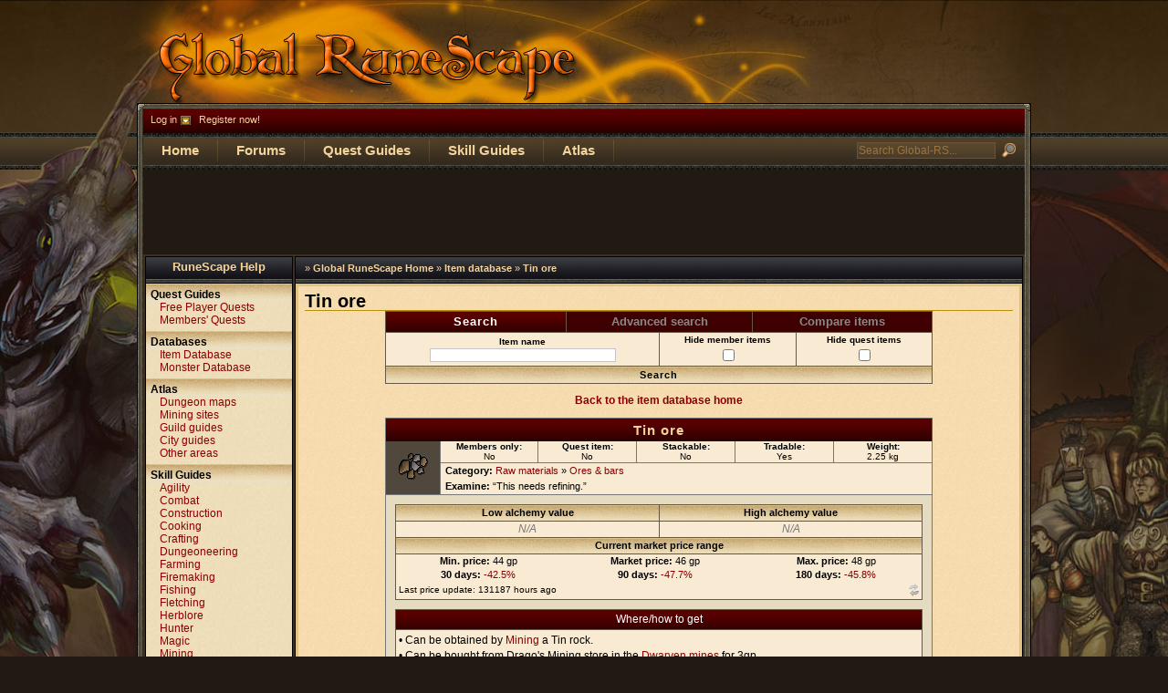

--- FILE ---
content_type: text/html; charset=utf-8
request_url: http://www.global-rs.com/database/items/Tin_ore
body_size: 45886
content:
<!DOCTYPE html>

<html>
<head>
<meta http-equiv="Content-Type" content="text/html; charset=utf-8" />
<title>Tin ore - Global RuneScape</title>

<meta name="keywords" content="RuneScape,rs,tin,ore,"><meta name="description" content="Item information about Tin ore with prices, how to get the item and its uses in RuneScape.">
<link rel="shortcut icon" href="http://www.global-rs.com/favicon.ico" type="image/x-icon">
<link rel="search" type="application/opensearchdescription+xml" href="http://www.global-rs.com/includes/search.grs" title="Global-RS Search">
<link rel="alternate" type="application/rss+xml" title="Global-RS site news" href="http://www.global-rs.com/rss/site_news.rss">
<link rel="alternate" type="application/rss+xml" title="Global-RS community news" href="http://www.global-rs.com/rss/community_news.rss">
<link rel="alternate" type="application/rss+xml" title="RuneScape news" href="http://www.global-rs.com/rss/runescape_news.rss">

<link rel="stylesheet" href="http://www.global-rs.com/css/styles.css">
<!--[if lte IE 6]><link rel="stylesheet" href="http://www.global-rs.com/css/old_ie.css" type="text/css"><![endif]-->

<script type="text/javascript" src="//ajax.googleapis.com/ajax/libs/jquery/1.8.0/jquery.min.js"></script>
<script type="text/javascript">
var logged_in = false;
var grs_url = 'http://www.global-rs.com/';
</script>
<script type="text/javascript" src="http://www.global-rs.com/includes/grsjs.js"></script>

<style type="text/css" media="all">
<!--
@import "http://www.global-rs.com/css/itemdb.css";
--></style></head>

<body>
<div id="suggest" class="i_suggest" style="display:none"></div><div id="grs_top">
<div id="grs_top2">
<div id="grs_top3">
	<div id="logo"><a href="http://www.global-rs.com/" id="logolink" title="Global RuneScape Home"><span>Global RuneScape Home</span></a></div>
	<div id="topbars">
	<div id="container-top">
		<div id="userbar">
			<span class="loginbox"><a id="loginlink" href="http://forum.global-rs.com/ucp.php?mode=login">Log in</a> &nbsp; <a href="http://forum.global-rs.com/ucp.php?mode=register">Register now!</a></span>					</div>
		<div id="topmenu">
			<form action="http://www.global-rs.com/search.grs" method="get" id="grs_search"><table><tr><td><input type="text" class="search" name="s" id="s" value="Search Global-RS..."  onfocus="if(this.value=='Search Global-RS...')this.value='';" onblur="if(this.value=='')this.value='Search Global-RS...'"></td><td><input type="submit" class="search_submit" value=" "></td></tr></table></form>
						<ul>
				<li><a href="http://www.global-rs.com/">Home</a></li>
				<li><a href="http://forum.global-rs.com/">Forums</a></li>
				<li><a href="http://www.global-rs.com/quests/">Quest Guides</a></li>
				<li><a href="http://www.global-rs.com/guides/skills/">Skill Guides</a></li>
				<li><a href="http://www.global-rs.com/guides/atlas/">Atlas</a></li>
			</ul>
					</div>
	</div>
	</div>
</div></div></div>
<div id="page">
	<div id="wrapper">
		<div id="container-main">
			<div style="text-align:center"><div style="text-align:center"><script async src="//pagead2.googlesyndication.com/pagead/js/adsbygoogle.js"></script>
<ins class="adsbygoogle"
     style="display:inline-block;width:728px;height:90px"
     data-ad-client="ca-pub-2632602707699536"
     data-ad-slot="4781968775"></ins>
<script>
(adsbygoogle = window.adsbygoogle || []).push({});
</script></div></div>
			<!--[if lte IE 6]><div id="ie6warning"><b>Warning: You are using an unsupported browser</b><br>You are using Internet Explorer 6 or older, which is no longer supported by Global RuneScape. You'll still be able to browse the site, but the layout will not be displayed correctly. Please upgrade to a modern browser. <a href="http://www.global-rs.com/ie6.grs">Why do I have to upgrade and how can I upgrade?</a></div><![endif]-->
			<div id="content_outer">
				<div id="content">
					<div id="breadcrumbs">					&raquo; <a href="http://www.global-rs.com/">Global RuneScape Home</a> &raquo; <a href="http://www.global-rs.com/database/items/">Item database</a> &raquo; <a href="http://www.global-rs.com/database/items/Tin_ore">Tin ore</a></div>
						<div id="text">
						<h1>Tin ore</h1>						<script type="text/javascript"><!--
function searchtab(id){
	document.getElementById("s_tab1").className="";
	document.getElementById("s_tab2").className="";
	document.getElementById("s_tab3").className="";
	document.getElementById("s_tab"+id).className="idbActiveSearch";
	
	document.getElementById("s_box1").style.display="none";
	document.getElementById("s_box2").style.display="none";
	document.getElementById("s_box3").style.display="none";
	document.getElementById("s_box"+id).style.display="block";
	
	if(id==1)
	{
		document.search.name.focus();
	}
	else if(id==2)
	{
		document.adv_search.name.focus();
	}
}

function changeSection(value) {
	document.getElementById("scat1").style.display="none";
	document.getElementById("scat2").style.display="none";
	document.getElementById("scat3").style.display="none";
	document.getElementById("scat4").style.display="none";
	document.getElementById("scat5").style.display="none";
	document.getElementById("scat6").style.display="none";
	document.getElementById("catLabel").style.display="none";
	if(value!=""){
		document.getElementById("scat"+value).style.display="inline";
		document.getElementById("catLabel").style.display="block";
	}
}

function changeCat(value) {
	document.getElementById("cat").value=value;
}

function adv_equippable(){
	var row = document.getElementById("equippable_search").style;
	
	if(document.adv_search.equippable.checked==true)
	{
		try
		{
			row.display="table-row";
		}
		catch(err)
		{
			row.display="inline";
		}
	}
	else
	{
		row.display="none";
	}
}

function numberslash(myfield,e,dec)
{
	var key;
	var keychar;
	
	if (window.event)
	   key = window.event.keyCode;
	else if (e)
	   key = e.which;
	else
	   return true;
	keychar = String.fromCharCode(key);
	
	if ((key==null) || (key==0) || (key==8) || 
		(key==9) || (key==13) || (key==27) || (key < 46) )
	   return true;
	
	else if (((".-0123456789").indexOf(keychar) > -1))
	   return true;
	
	else if (dec && (keychar == "."))
	   {
	   myfield.form.elements[dec].focus();
	   return false;
	   }
	else
	   return false;
}

function numbersonly(myfield,e,dec)
{
	var key;
	var keychar;
	
	if (window.event)
	   key = window.event.keyCode;
	else if (e)
	   key = e.which;
	else
	   return true;
	keychar = String.fromCharCode(key);
	
	if ((key || null) || (key==0) || (key==8) || 
		(key==9) || (key==13) || (key==17) || (key==18) ||  (key==27) || (key < 46) )
	   return true;
	
	else if ((("0123456789").indexOf(keychar) > -1))
	   return true;
	
	else if (dec && (keychar == "."))
	   {
	   myfield.form.elements[dec].focus();
	   return false;
	   }
	else
	   return false;
}
-->
</script>
<table class="rgtb itemsearch" cellspacing="0">
<tr style="color:#FFF">
	<th onclick="searchtab('1')" id="s_tab1" style="width:33%;" class="idbActiveSearch"><a>Search</a></th>
	<th onclick="searchtab('2')" id="s_tab2" style="width:34%;"><a>Advanced search</a></th>
	<th onclick="searchtab('3')" id="s_tab3" style="width:33%;"><a>Compare items</a></th>
</tr>
</table>

<div id="s_box1" style="display:block">
<form action="http://www.global-rs.com/database/items/list.grs" method="GET" name="search">
<table class="rgtb" cellspacing="0" style="margin:0 auto;width:600px;border-top:0">
	<tr>
		<td style="width:50%" class="s"><label for="search_name" class="biglabel">Item name<br>
		<input type="text" name="name" id="search_name" size="50" class="idb_formfield" value="" onchange="document.adv_search.name.value=this.value"></label></td>
		<td style="width:25%" class="s"><label for="h_memb" class="biglabel">Hide member items<br>
								<input type="checkbox" name="h_memb" value="1" class="radio" id="h_memb"></label></td>
		<td style="width:25%"><label for="h_quest" class="biglabel s">Hide quest items<br>
								<input type="checkbox" name="h_quest" value="1" class="radio" id="h_quest"></label></td>
	</tr>
	<tr>
		<td class="idb_searchbutton" colspan="3"><input value="Search" type="submit"></td>
	</tr>
</table>
</form>
</div>

<div id="s_box2" style="display:none">
<form action="http://www.global-rs.com/database/items/list.grs" method="GET" name="adv_search">
<table class="rgtb" cellspacing="0" style="margin:0 auto;width:600px;border-top:0">
	<tr>
		<td colspan="4"><table class="noborder p100" cellspacing="0" cellpadding="0"><tr>
			<td style="width:40%"><label for="name_adv" class="biglabel s">Item name<br>
				<input type="text" name="name" id="name_adv" size="50" class="idb_formfield" value="" onchange="document.search.name.value=this.value"></label></td>
			<td style="width:60%"><table class="noborder p100" cellspacing="0" cellpadding="0"><tr><td style="width:50%;font-weight:bold" class="s">Section<br><select name="section" onchange="changeSection(this.value)"><option value="">All sections</option><option value="1">Weapons</option><option value="2">Armour and clothing</option><option value="3">Ammunition and runes</option><option value="4">Consumables</option><option value="5">Raw materials</option><option value="6">Miscellaneous</option></select></td><td style="width:50%"><div id="catLabel" style="display:none;font-weight:bold" class="s">Sub-category</div><select onchange="changeCat(this.value)" id="scat1" style="display:none"><option value="">All categories</option><option value="1">Melee weapons</option><option value="2">2h melee weapons</option><option value="3">Bows and crossbows</option><option value="4">Thrown weapons</option><option value="5">Staffs</option><option value="39">Misc. weapons</option></select><select onchange="changeCat(this.value)" id="scat2" style="display:none"><option value="">All categories</option><option value="6">Metal armour</option><option value="7">Magical armour</option><option value="8">Ranged armour</option><option value="21">Jewellery</option><option value="9">Clothing</option><option value="10">Misc. armour</option></select><select onchange="changeCat(this.value)" id="scat3" style="display:none"><option value="">All categories</option><option value="11">Arrows</option><option value="12">Bolts</option><option value="20">Runes</option><option value="13">Other ammunition</option></select><select onchange="changeCat(this.value)" id="scat4" style="display:none"><option value="">All categories</option><option value="14">Cooked fish &amp; meat</option><option value="15">Baked food</option><option value="16">Gnome food</option><option value="17">Alcoholic drinks</option><option value="18">Non-alcoholic drinks</option><option value="19">Potions</option><option value="38">Misc. edible food</option></select><select onchange="changeCat(this.value)" id="scat5" style="display:none"><option value="">All categories</option><option value="22">Inedible ingredients</option><option value="23">Ores &amp; bars</option><option value="28">Fletching & Woodcutting</option><option value="25">Seeds, seedlings &amp; herbs</option><option value="27">Crafting</option><option value="24">Summoning</option><option value="26">Construction</option><option value="29">Other materials</option></select><select onchange="changeCat(this.value)" id="scat6" style="display:none"><option value="">All categories</option><option value="30">Tools</option><option value="31">Bones</option><option value="32">Books &amp; scrolls</option><option value="33">Discontinued items</option><option value="34">Pets</option><option value="35">Misc. quest items</option><option value="36">Useless</option><option value="37">Miscellaneous</option></select></td></tr></table><input type="hidden" name="cat" id="cat" value="">
			</td></tr></table>
		</td>
	</tr>
	<tr>
		<td style="width:25%" class="s"><strong>Available to</strong><br>
								<label><input type="radio" name="h_memb" value="1" class="radio">F2P</label>
								<label><input type="radio" name="h_memb" value="2" class="radio">P2P</label>
								<label><input type="radio" name="h_memb" value="0" class="radio"><b>All</b></label></td>
		<td style="width:25%" class="s"><strong>Quest item</strong><br>
								<label><input type="radio" name="h_quest" value="1" class="radio">No</label>
								<label><input type="radio" name="h_quest" value="2" class="radio">Yes</label>
								<label><input type="radio" name="h_quest" value="0" class="radio"><b>Either</b></label></td>
		<td style="width:25%" class="s"><strong>Tradable</strong><br>
								<label><input type="radio" name="tradable" value="0" class="radio">No</label>
								<label><input type="radio" name="tradable" value="1" class="radio">Yes</label>
								<label><input type="radio" name="tradable" value="" class="radio"><b>Either</b></label></td>
		<td style="width:25%" class="s"><strong>Tradable</strong><br>
								<label><input type="radio" name="tradable" value="0" class="radio">No</label>
								<label><input type="radio" name="tradable" value="1" class="radio">Yes</label>
								<label><input type="radio" name="tradable" value="" class="radio"><b>Either</b></label></td>
	</tr>
	<tr>
		<td colspan="4" class="idb_grayhd">Item value</td>
	</tr>
	<tr>
		<td><b>Low alchemy</b></td>
		<td colspan="3">
			<label style="padding-right:10px">Minimum value: <input type="text" name="low_alchemy_min" class="idb_formfield" style="width:75px"></label>
			<label style="padding-left:10px">Maximum value: <input type="text" name="low_alchemy_max" class="idb_formfield" style="width:75px"></label>
		</td>
	</tr>
	<tr>
		<td><b>High alchemy</b></td>
		<td colspan="3">
			<label style="padding-right:10px">Minimum value: <input type="text" name="high_alchemy_min" class="idb_formfield" style="width:75px"></label>
			<label style="padding-left:10px">Maximum value: <input type="text" name="high_alchemy_max" class="idb_formfield" style="width:75px"></label>
		</td>
	</tr>
	<tr>
		<td><b>Grand Exchange price</b></td>
		<td colspan="3">
			<label style="padding-right:10px">Minimum price: <input type="text" name="price_min" class="idb_formfield" style="width:75px"></label>
			<label style="padding-left:10px">Maximum price: <input type="text" name="price_max" class="idb_formfield" style="width:75px"></label>
		</td>
	</tr>
	<tr>
		<td colspan="4"><label><input type="checkbox" value="1" name="equippable" onclick="adv_equippable()"> Equippable items <span class="s">(displays more options)</span></label>
	</tr>
	<tr style="display:none" id="equippable_search">
		<td colspan="2">
			<b>Item slot:</b><br>
			<label><input type="radio" name="slot" value="" checked="checked"> Any</label>
			<table class="noborder" style="margin:0 auto"><tr>
				<td></td>
				<td><label style="background-image:url('http://www.global-rs.com/admin/i/slot_helmet.gif');height:36px;width:36px;display:block"><input type="radio" name="slot" value="1"></label></td>
				<td></td>
			</tr>
			<tr>
				<td><label style="background-image:url('http://www.global-rs.com/admin/i/slot_cape.gif');height:36px;width:36px;display:block"><input type="radio" name="slot" value="2"></label></td>
				<td><label style="background-image:url('http://www.global-rs.com/admin/i/slot_necklace.gif');height:36px;width:36px;display:block"><input type="radio" name="slot" value="3"></label></td>
				<td><label style="background-image:url('http://www.global-rs.com/admin/i/slot_arrows.gif');height:36px;width:36px;display:block"><input type="radio" name="slot" value="4"></label></td>
			</tr>
				<tr><td><label style="background-image:url('http://www.global-rs.com/admin/i/slot_weapon.gif');height:36px;width:36px;display:block"><input type="radio" name="slot" value="5"></label></td>
				<td><label style="background-image:url('http://www.global-rs.com/admin/i/slot_torso.gif');height:36px;width:36px;display:block"><input type="radio" name="slot" value="6"></label></td>
				<td><label style="background-image:url('http://www.global-rs.com/admin/i/slot_shield.gif');height:36px;width:36px;display:block"><input type="radio" name="slot" value="7"></label></td>
			</tr>
			<tr>
				<td></td>
				<td><label style="background-image:url('http://www.global-rs.com/admin/i/slot_legs.gif');height:36px;width:36px;display:block"><input type="radio" name="slot" value="8"></label></td>
				<td></td>
			</tr>
				<tr><td><label style="background-image:url('http://www.global-rs.com/admin/i/slot_gloves.gif');height:36px;width:36px;display:block"><input type="radio" name="slot" value="9"></label></td>
				<td><label style="background-image:url('http://www.global-rs.com/admin/i/slot_boots.gif');height:36px;width:36px;display:block"><input type="radio" name="slot" value="10"></label></td>
				<td><label style="background-image:url('http://www.global-rs.com/admin/i/slot_ring.gif');height:36px;width:36px;display:block"><input type="radio" name="slot" value="11"></label></td>
			</tr>
			</table>
		</td>
		<td colspan="2">
			<b>Item stats:</b><br>
			<table class="noborder" cellspacing="0" style="border:1px solid #777;margin:0 auto"><tr>
				<th>&nbsp;</th><th>Attack</th><th>Defence</th>
			</tr>
			<tr>
				<td><b>Stab</b></td>
				<td style="padding:0 15px 0 15px"><input type="text" name="a_stab" style="width:25px" maxlength="4" onkeypress="return numberslash(this,event)">-<input type="text" name="a_stab2" style="width:25px" maxlength="4" onkeypress="return numberslash(this,event)"></td>
				<td><input type="text" name="d_stab" style="width:25px" maxlength="4" onkeypress="return numberslash(this,event)">-<input type="text" name="d_stab2" style="width:25px" maxlength="4" onkeypress="return numberslash(this,event)"></td>
			</tr>
			<tr style="background-color:#E9E9E9;">
				<td><b>Slash</b></td>
				<td><input type="text" name="a_slash" style="width:25px" maxlength="4" onkeypress="return numberslash(this,event)">-<input type="text" name="a_slash2" style="width:25px" maxlength="4" onkeypress="return numberslash(this,event)"></td>
				<td><input type="text" name="d_slash" style="width:25px" maxlength="4" onkeypress="return numberslash(this,event)">-<input type="text" name="d_slash2" style="width:25px" maxlength="4" onkeypress="return numberslash(this,event)"></td>
			</tr>
			<tr>
				<td><b>Crush</b></td>
				<td><input type="text" name="a_crush" style="width:25px" maxlength="4" onkeypress="return numberslash(this,event)">-<input type="text" name="a_crush2" style="width:25px" maxlength="4" onkeypress="return numberslash(this,event)"></td>
				<td><input type="text" name="d_crush" style="width:25px" maxlength="4" onkeypress="return numberslash(this,event)">-<input type="text" name="d_crush2" style="width:25px" maxlength="4" onkeypress="return numberslash(this,event)"></td>
			</tr>
			<tr style="background-color:#E9E9E9;">
				<td><b>Magic</b></td>
				<td><input type="text" name="a_magic" style="width:25px" maxlength="4" onkeypress="return numberslash(this,event)">-<input type="text" name="a_magic2" style="width:25px" maxlength="4" onkeypress="return numberslash(this,event)"></td>
				<td><input type="text" name="d_magic" style="width:25px" maxlength="4" onkeypress="return numberslash(this,event)">-<input type="text" name="d_magic2" style="width:25px" maxlength="4" onkeypress="return numberslash(this,event)"></td>
			</tr>
			<tr>
				<td><b>Range</b></td>
				<td><input type="text" name="a_range" style="width:25px" maxlength="4" onkeypress="return numberslash(this,event)">-<input type="text" name="a_range2" style="width:25px" maxlength="4" onkeypress="return numberslash(this,event)"></td>
				<td><input type="text" name="d_range" style="width:25px" maxlength="4" onkeypress="return numberslash(this,event)">-<input type="text" name="d_range2" style="width:25px" maxlength="4" onkeypress="return numberslash(this,event)"></td>
			</tr>
			<tr style="background-color:#E9E9E9;">
				<td><b>Summon</b></td>
				<td>&nbsp;</td>
				<td><input type="text" name="d_summoning" style="width:25px" maxlength="4" onkeypress="return numberslash(this,event)">-<input type="text" name="d_summoning2" style="width:25px" maxlength="4" onkeypress="return numberslash(this,event)"></td>
			</tr>
			<tr>
				<td><b>Strength</b></td>
				<td colspan="2"><input type="text" name="strength" style="width:30px" maxlength="4" onkeypress="return numberslash(this,event)">-<input type="text" name="strength2" style="width:30px;margin-right:20px" maxlength="4" onkeypress="return numberslash(this,event)"></td>
			</tr>
			<tr style="background-color:#E9E9E9;">
				<td><b>Prayer</b></td>
				<td colspan="2"><input type="text" name="prayer" style="width:30px" maxlength="4" onkeypress="return numberslash(this,event)">-<input type="text" name="prayer2" style="width:30px;margin-right:20px" maxlength="4" onkeypress="return numberslash(this,event)"></td>
			</tr>
			</table>
		</td>
	</tr>
	<tr>
		<td class="idb_searchbutton" colspan="4"><input name="advanced" value="Advanced search" type="submit"></td>
	</tr>
</table>
</form>
</div><script type="text/javascript"><!--
function validate_compare() {
	if ( document.getElementById("item1").value == "" || document.getElementById("item2").value == "" ) {
		alert("Please choose the items you wish to compare.");
		return false;
	}
	
	return true;
}

var s_link = false;
var suggestionsCache = new Array();

function listItems(value,id)
{
	if ( typeof(suggestionsCache[value]) == "string") {
		s_response(id, value, false);
		return;
	}
	
	if ( value.length > 0 ) {
		document.getElementById("compare_list"+id).className = "i_suggestlist";
		
		if ( s_link ) {
			s_link.abort();
		}
		
		if (window.ActiveXObject){
	  		s_link=new ActiveXObject("Microsoft.XMLHTTP");
	 	} else if (window.XMLHttpRequest){
	  		s_link=new XMLHttpRequest();
	 	}

	 	if (s_link==undefined){
	  		return false;
	 	}
		var url = "http://www.global-rs.com/database/items/finditem.php?req="+value;
		
	 	s_link.onreadystatechange = function() { s_response(id, value, true); }
	 	s_link.open("GET", url, true);
	 	s_link.send(null);
	}
	else {
		document.getElementById("compare_list"+id).innerHTML = "";
	}
}

function s_response(id, value, ajax)
{
 	if ( s_link.readyState == 4 && ajax ) {
		var text = s_link.responseText;
		
		document.getElementById("compare_list"+id).className = "";
		
		makeList(s_link.responseText, id, s_link.status, value, true);
	}
	
	else if ( !ajax ) {
		makeList(suggestionsCache[value], id, 200, value, false);
	}
}

function makeList(text, id, status, value, ajax) {
	if ( status == 200 )
	{
		var textArray = text.split(/\n/g);
		
		var suggestions = "";
		var matches = textArray.length;
		
		if ( text == "" ) {
			suggestions = '<i class="s">No items matched your search<\/i>';
		}
		else {
			suggestions+="<ul>";
			for (var num in textArray)
			{
				if (typeof(textArray[num]) == "string") {
					var name = addslashes(textArray[num]);
					suggestions+='<li><a href="javascript:autocomplete(\''+name+'\',\''+id+'\')">'+textArray[num]+'<\/a><\/li>';
				}
			}
			suggestions+="<\/ul>";
			
			if ( matches == 20 ) {
				suggestions += '<div class="s"><em><b>Only 20 items are listed.<\/b> If you cannot find your item, try a more specific search.<\/em><\/div>';
			}
		}
		
		document.getElementById("compare_list"+id).innerHTML = suggestions;
		suggestionsCache[value] = ajax ? text : suggestionsCache[value];
	}
	else if ( s_link.status != 0 ) {
		document.getElementById("compare_list"+id).innerHTML = "An error occured. Please contact us with the following error code: " + s_link.status;
	}
}

function autocomplete(word, target) {
	document.getElementById("item"+target).value = word;
	document.getElementById("selecteditem"+target).innerHTML = word;
	document.getElementById("noitem"+target).style.display = "none";
	document.getElementById("change"+target).style.fontWeight = "400";
	
	change(target);
}

function change(id) {
	//var type = type != "" ? type : document.getElementById("compare"+id).style.display;
	if ( document.getElementById("compare"+id).style.display == "none"  ) {
		document.getElementById("compare"+id).style.display = "block";
		document.getElementById("change"+id).style.display = "none";
		document.getElementById("hide"+id).style.display = "inline";
		document.getElementById("compareinput"+id).focus();
	}
	else {
		document.getElementById("compare"+id).style.display = "none";
		document.getElementById("change"+id).style.display = "inline";
		document.getElementById("hide"+id).style.display = "none";
	}
}
-->
</script><script type="text/javascript" src="http://www.global-rs.com/database/items/itemsearch.js"></script><div id="s_box3" style="display:none">
<form action="http://www.global-rs.com/database/items/compare.grs" method="GET" name="compare" onsubmit="return validate_compare()">
<table class="rgtb" cellspacing="0" style="margin:0 auto;width:600px;border-top:0">
	<tr>
		<td style="width:300px" class="tableheader">Item 1</td>
		<td style="width:300px" class="tableheader">Item 2</td>
	</tr>
	<tr>
		<td style="width:300px;vertical-align:top">
			<strong id="selecteditem1"></strong>
			<i id="noitem1">No item selected</i>
			
			<a href="javascript:change('1')" id="change1" style="font-weight:bold">[change]</a>
			<a href="javascript:change('1')" id="hide1" style="display:none">[hide]</a>
			<div id="compare1" style="display:none">
				<input type="text" id="compareinput1" onkeyup="listItems(this.value,'1')" style="width:250px">
				<div id="compare_list1" style="width:250px;margin:3px auto;text-align:left;"></div>
			</div>
		</td>
		<td style="width:300px;vertical-align:top">
			<strong id="selecteditem2"></strong>
			<i id="noitem2">No item selected</i>
			
			<a href="javascript:change('2')" id="change2" style="font-weight:bold">[change]</a>
			<a href="javascript:change('2')" id="hide2" style="display:none">[hide]</a>
			
			<div id="compare2" style="display:none">
				<input type="text" id="compareinput2" onkeyup="listItems(this.value,'2')" style="width:250px">
				<div id="compare_list2" style="width:250px;margin:3px auto;text-align:left;"></div>
			</div>
		</td>
	</tr>
	<tr>
		<td class="idb_searchbutton" colspan="2">
			<input type="hidden" name="item1" id="item1">
			<input type="hidden" name="item2" id="item2">
			<input value="Compare selected items" type="submit">
		</td>
	</tr>
</table>
</form>
</div><div style="text-align:center;padding:10px 0"><b><a href="http://www.global-rs.com/database/items/">Back to the item database home</a></b></div><div style="text-align:left;width:600px;margin:0 auto;">
<script type="text/javascript" src="http://www.global-rs.com/database/items/update.js"></script>
<table class="itemwrapper" cellspacing="0" cellpadding="0">
<tr>
	<th colspan="6"><h2 style="text-align:center">Tin ore</h2></th>
</tr>
<tr>
	<td class="tbi" rowspan="2" style="width:60px"><img src="http://www.global-rs.com/img/tin_ore.gif" alt="Picture of Tin ore"></td>
	<td style="width:108px" class="s"><b>Members only:</b><br>No</td>
	<td style="width:108px" class="s"><b>Quest item:</b><br>No</td>
	<td style="width:108px" class="s"><b>Stackable:</b><br>No</td>
	<td style="width:108px" class="s"><b>Tradable:</b><br>Yes</td>
	<td style="width:108px" class="s"><b>Weight:</b><br>2.25&nbsp;kg</td>
</tr>
<tr>
	<td colspan="5" style="text-align:left;padding-left:5px"><span class="s" style="font-size:11px"><b>Category:</b> <a href="http://www.global-rs.com/database/items/list.grs?section=5">Raw materials</a> &raquo; <a href="http://www.global-rs.com/database/items/list.grs?cat=23">Ores &amp; bars</a><br>
	<b>Examine:</b> &#8220;This needs refining.&#8221;</span></td>
</tr>
<tr>
	<td class="idb_wrapper" colspan="6">
	<table class="rgtb p100" cellspacing="0" cellpadding="0">
	<tr>
		<td class="idb_grayhd" style="width:50%">Low alchemy value</td>
		<td class="idb_grayhd" style="width:50%">High alchemy value</td>
	</tr>
	<tr>
		<td><i style="color:#777">N/A</i></td><td><i style="color:#777">N/A</i></td>
	</tr>
	<tr>
		<td class="idb_grayhd" colspan="2">Current market price range</td>
	</tr>
	<tr>
		<td colspan="2"><table class="nb p100" style="border:0;font-size:0.9em;font-family:Arial,Verdana,sans-serif" cellspacing="0" cellpadding="0"<tr>
		<td style="border:0"><b>Min. price:</b> <span id="ge_min">44&nbsp;gp</span></td>
		<td style="border:0"><b>Market price:</b> <span id="ge_price">46&nbsp;gp</span></td>
		<td style="border:0"><b>Max. price:</b> <span id="ge_max">48&nbsp;gp</span></td>
	</tr>
	<tr>
		<td style="border:0"><b>30 days:</b> <span id="ge_30" style="color:#8B0000">-42.5%</span></td>
		<td style="border:0"><b>90 days:</b> <span id="ge_90" style="color:#8B0000">-47.7%</span></td>
		<td style="border:0"><b>180 days:</b> <span id="ge_180" style="color:#8B0000">-45.8%</span></td>
	</tr>
	<tr>
		<td style="border:0;text-align:left" colspan="2" class="s">&nbsp;Last price update: <span id="ge_updated">131187 hours ago</span></td>
		<td style="border:0;color:#777;text-align:right;padding-right:3px" class="s"><span id="updatenowtext">&nbsp;</span><span id="refresh_button">&nbsp;<a href="javascript:update_price('26')"><img style="float:middle" src="http://www.global-rs.com/calculators/img/refresh_gray.gif" onmouseover="this.src='http://www.global-rs.com/calculators/img/refresh.gif';document.getElementById('updatenowtext').innerHTML='Update now';" onmouseout="this.src='http://www.global-rs.com/calculators/img/refresh_gray.gif';document.getElementById('updatenowtext').innerHTML='&nbsp;'" alt=""></a></span></td>
	</tr>
	</table></td>
	</tr>
	</table><table class="rgtb p100" cellspacing="0" cellpadding="0" style="margin-top:10px">
  <tr>
	<td class="idb_smallheader" colspan="2">Where/how to get</td>
  </tr><tr><td style="text-align:left;padding:3px">&#8226; Can be obtained by <a href="http://www.global-rs.com/skills/mining/" title="Mining skill guide">Mining</a> a Tin rock.<br>
&#8226; Can be bought from Drago's Mining store in the <a href="http://www.global-rs.com/atlas/dungeons/dwarvenmine/">Dwarven mines</a> for 3gp.<br>
&#8226; Can be bought from Ore Seller in Keldagrim for 4gp <img src="/images/members.gif" alt="Members only">.<br>
&#8226; Can be bought from the TzHaar Ore and Gem store for 4 TokKul <img src="/images/members.gif" alt="Members only">.<br>
&#8226; Dropped by <a href="http://www.global-rs.com/database/monsters/?drops=tin+ore&search=Search">several monsters</a>.</td></tr><tr><td class="idb_grayhd"><b>29</b> monsters drop this item <a href="javascript:toggle_monsters()" id="togglelink">[expand]</a><script type="text/javascript"><!--
	function toggle_monsters(){
		var mdrops = document.getElementById("expanded_drops").style;
		var tlink = document.getElementById("togglelink");
		
		if(tlink.innerHTML=="[hide]")
		{
			tlink.innerHTML="[expand]";
			mdrops.display="none";
		}
		else
		{
			tlink.innerHTML = "[hide]";
			try /* All browsers */ 
			{
				mdrops.display = "table-row-group";
			}
			catch(err) /*Except Internet Explorer*/ 
			{
				mdrops.display = "inline";
			}
		}
	}
	-->
	</script></td></tr><tr id="monster_drops"><td><table class="p100" cellspacing="0"><tbody><tr><td class="s" style="border:0;width:12%;">Level 1</td><td style="border:0;width:38%;border-right: 1px dotted #777;"><b><a href="/database/monsters/viewmonster.php?id=310">Warped cockroach</a></b></td><td class="s" style="border:0;width:12%;">Level 2</td><td style="border:0;width:38%;"><b><a href="/database/monsters/viewmonster.php?id=5">Man</a></b></td></tr><tr style="background-color:#D9D9D9;"><td class="s" style="border:0;width:12%;">Level 2</td><td style="border:0;width:38%;border-right: 1px dotted #777;"><b><a href="/database/monsters/viewmonster.php?id=102">Rusty</a></b></td><td class="s" style="border:0;width:12%;">Level 2</td><td style="border:0;width:38%;"><b><a href="/database/monsters/viewmonster.php?id=103">Narf</a></b></td></tr></tbody><tbody id="expanded_drops" style="display:none"><tr><td class="s" style="border:0;width:12%;">Level 2</td><td style="border:0;width:38%;border-right: 1px dotted #777;"><b><a href="/database/monsters/viewmonster.php?id=104">Jeff</a></b></td><td class="s" style="border:0;width:12%;">Level 2</td><td style="border:0;width:38%;"><b><a href="/database/monsters/viewmonster.php?id=105">Cuffs</a></b></td></tr><tr style="background-color:#D9D9D9;"><td class="s" style="border:0;width:12%;">Level 2</td><td style="border:0;width:38%;border-right: 1px dotted #777;"><b><a href="/database/monsters/viewmonster.php?id=208">Woman</a></b></td><td class="s" style="border:0;width:12%;">Level 7</td><td style="border:0;width:38%;"><b><a href="/database/monsters/viewmonster.php?id=110">Dwarf</a></b></td></tr><tr><td class="s" style="border:0;width:12%;">Level 7</td><td style="border:0;width:38%;border-right: 1px dotted #777;"><b><a href="/database/monsters/viewmonster.php?id=313">Crawling corpse torso</a></b></td><td class="s" style="border:0;width:12%;">Level 9</td><td style="border:0;width:38%;"><b><a href="/database/monsters/viewmonster.php?id=30">Barbarian</a></b></td></tr><tr style="background-color:#D9D9D9;"><td class="s" style="border:0;width:12%;">Level 9</td><td style="border:0;width:38%;border-right: 1px dotted #777;"><b><a href="/database/monsters/viewmonster.php?id=311">Warped rat</a></b></td><td class="s" style="border:0;width:12%;">Level 10</td><td style="border:0;width:38%;"><b><a href="/database/monsters/viewmonster.php?id=31">Barbarian</a></b></td></tr><tr><td class="s" style="border:0;width:12%;">Level 10</td><td style="border:0;width:38%;border-right: 1px dotted #777;"><b><a href="/database/monsters/viewmonster.php?id=108">Dwarf</a></b></td><td class="s" style="border:0;width:12%;">Level 10</td><td style="border:0;width:38%;"><b><a href="/database/monsters/viewmonster.php?id=109">Guard</a></b></td></tr><tr style="background-color:#D9D9D9;"><td class="s" style="border:0;width:12%;">Level 10</td><td style="border:0;width:38%;border-right: 1px dotted #777;"><b><a href="/database/monsters/viewmonster.php?id=112">Dwarf (worker)</a></b></td><td class="s" style="border:0;width:12%;">Level 11</td><td style="border:0;width:38%;"><b><a href="/database/monsters/viewmonster.php?id=111">Dwarf</a></b></td></tr><tr><td class="s" style="border:0;width:12%;">Level 11</td><td style="border:0;width:38%;border-right: 1px dotted #777;"><b><a href="/database/monsters/viewmonster.php?id=314">Skeleton</a></b></td><td class="s" style="border:0;width:12%;">Level 12</td><td style="border:0;width:38%;"><b><a href="/database/monsters/viewmonster.php?id=232">Minotaur</a></b></td></tr><tr style="background-color:#D9D9D9;"><td class="s" style="border:0;width:12%;">Level 13</td><td style="border:0;width:38%;border-right: 1px dotted #777;"><b><a href="/database/monsters/viewmonster.php?id=195">Rock Crab</a></b></td><td class="s" style="border:0;width:12%;">Level 15</td><td style="border:0;width:38%;"><b><a href="/database/monsters/viewmonster.php?id=147">Barbarian</a></b></td></tr><tr><td class="s" style="border:0;width:12%;">Level 17</td><td style="border:0;width:38%;border-right: 1px dotted #777;"><b><a href="/database/monsters/viewmonster.php?id=146">Barbarian</a></b></td><td class="s" style="border:0;width:12%;">Level 24</td><td style="border:0;width:38%;"><b><a href="/database/monsters/viewmonster.php?id=144">Zombie</a></b></td></tr><tr style="background-color:#D9D9D9;"><td class="s" style="border:0;width:12%;">Level 25</td><td style="border:0;width:38%;border-right: 1px dotted #777;"><b><a href="/database/monsters/viewmonster.php?id=113">Black Guard</a></b></td><td class="s" style="border:0;width:12%;">Level 27</td><td style="border:0;width:38%;"><b><a href="/database/monsters/viewmonster.php?id=233">Minotaur</a></b></td></tr><tr><td class="s" style="border:0;width:12%;">Level 29</td><td style="border:0;width:38%;border-right: 1px dotted #777;"><b><a href="/database/monsters/viewmonster.php?id=198">Rockslug</a></b></td><td class="s" style="border:0;width:12%;">Level 30</td><td style="border:0;width:38%;"><b><a href="/database/monsters/viewmonster.php?id=298">Ghast</a></b></td></tr><tr style="background-color:#D9D9D9;"><td class="s" style="border:0;width:12%;">Level 32</td><td style="border:0;width:38%;border-right: 1px dotted #777;"><b><a href="/database/monsters/viewmonster.php?id=34">Tribesman</a></b></td><td class="s" style="border:0;width:12%;">Level 33</td><td style="border:0;width:38%;"><b><a href="/database/monsters/viewmonster.php?id=11">Black Knight</a></b></td></tr><tr><td class="s" style="border:0;width:12%;">Level 42</td><td style="border:0;width:38%;border-right: 1px dotted #777;"><b><a href="/database/monsters/viewmonster.php?id=230">Desert Lizard</a></b></td><td style="border:0">&nbsp;</td><td style="border:0">&nbsp;</td></tr></table></td></tr></table><table class="rgtb p100" cellspacing="0" cellpadding="0" style="margin-top:10px">
  <tr>
	<td class="idb_smallheader" colspan="2">Other information</td>
  </tr>
  <tr>
	<td style="text-align:left;padding:3px">You can smelt this with <a href="http://www.global-rs.com/database/items/Copper_ore">Copper ore</a> to make <a href="http://www.global-rs.com/database/items/Bronze_bar">Bronze bars</a>.</td>
  </tr>
</table>
	</td>
</tr>
<tr>
	<td colspan="5" class="s" style="text-align:left;padding:2px"><b>Credits:</b> Aliensvortex</td>
	<td class="s"><b>Last updated:</b><br>12-Feb-08 19:42</td>
</tr>
</table>
</div>
<div style="text-align:center;padding:10px 0"><b><a href="http://www.global-rs.com/database/items/">Back to the item database home</a></b></div>						</div>
				</div>
				<div id="menu">
					<h3><a href="http://www.global-rs.com/" title="Global RuneScape - RuneScape Help">RuneScape Help</a></h3>
					<ul>
						<li><a href="http://www.global-rs.com/quests/" title="Quest help &amp; walkthroughs">Quest Guides</a>
							<ul>
								<li><a href="http://www.global-rs.com/quests/free/">Free Player Quests</a></li>
								<li><a href="http://www.global-rs.com/quests/members/">Members' Quests</a></li>
							</ul>
						</li>
					</ul>
					<ul>
						<li>Databases
							<ul>
								<li><a href="http://www.global-rs.com/database/items/" title="RuneScape item database">Item Database</a></li>
								<li><a href="http://www.global-rs.com/database/monsters/" title="RuneScape monster database">Monster Database</a></li>
							</ul>
						</li>
					</ul>
					<ul>
						<li><a href="http://www.global-rs.com/guides/atlas/">Atlas</a>
							<ul>
								<li><a href="http://www.global-rs.com/guides/atlas/dungeons/">Dungeon maps</a></li>
								<li><a href="http://www.global-rs.com/guides/atlas/mining/">Mining sites</a></li>
								<li><a href="http://www.global-rs.com/guides/atlas/guilds/">Guild guides</a></li>
								<li><a href="http://www.global-rs.com/guides/atlas/cities/">City guides</a></li>
								<li><a href="http://www.global-rs.com/guides/atlas/areas/">Other areas</a></li>
							</ul>
						</li>
					</ul>
					<ul>
						<li><a href="http://www.global-rs.com/guides/skills/">Skill Guides</a>
							<ul>
								<li><a href="http://www.global-rs.com/guides/skills/agility/">Agility</a></li>
								<li><a href="http://www.global-rs.com/guides/skills/combat/">Combat</a></li>
								<li><a href="http://www.global-rs.com/guides/skills/construction/">Construction</a></li>
								<li><a href="http://www.global-rs.com/guides/skills/cooking/">Cooking</a></li>
								<li><a href="http://www.global-rs.com/guides/skills/crafting/">Crafting</a></li>
								<li><a href="http://www.global-rs.com/guides/skills/dungeoneering/">Dungeoneering</a></li>
								<li><a href="http://www.global-rs.com/guides/skills/farming/">Farming</a></li>
								<li><a href="http://www.global-rs.com/guides/skills/firemaking/">Firemaking</a></li>
								<li><a href="http://www.global-rs.com/guides/skills/fishing/">Fishing</a></li>
								<li><a href="http://www.global-rs.com/guides/skills/fletching/">Fletching</a></li>
								<li><a href="http://www.global-rs.com/guides/skills/herblore/">Herblore</a></li>
								<li><a href="http://www.global-rs.com/guides/skills/hunter/">Hunter</a></li>
								<li><a href="http://www.global-rs.com/guides/skills/magic/">Magic</a></li>
								<li><a href="http://www.global-rs.com/guides/skills/mining/">Mining</a></li>
								<li><a href="http://www.global-rs.com/guides/skills/prayer/">Prayer</a></li>
								<li><a href="http://www.global-rs.com/guides/skills/ranged/">Ranged</a></li>
								<li><a href="http://www.global-rs.com/guides/skills/runecrafting/">Runecrafting</a></li>
								<li><a href="http://www.global-rs.com/guides/skills/slayer/">Slayer</a></li>
								<li><a href="http://www.global-rs.com/guides/skills/smithing/">Smithing</a></li>
								<li><a href="http://www.global-rs.com/guides/skills/thieving/">Thieving</a></li>
								<li><a href="http://www.global-rs.com/guides/skills/woodcutting/">Woodcutting</a></li>
							</ul>
						</li>
						<li><a href="http://www.global-rs.com/guides/training/">Skill Training Help</a></li>
					</ul>
					<ul>
						<li>Other Guides
							<ul>
								<li><a href="http://www.global-rs.com/guides/misc/" title="Miscellaneous guides">Misc. Guides</a></li>
								<li><a href="http://www.global-rs.com/guides/activities/">Activity Guides</a></li>
								<li><a href="http://www.global-rs.com/guides/miniquests/">Miniquest Guides</a></li>
							</ul>
						</li>
					</ul>
					<ul>
						<li>Tools
							<ul>
								<li><a href="http://www.global-rs.com/calculators/">Skill Calculators</a></li>
								<li><a href="http://www.global-rs.com/calculators/combat/" title="RuneScape combat level calculator">Combat Calculator</a></li>
								<li><a href="http://www.global-rs.com/coordinate_locator/" title="Treasure trails coordinate locator">Coordinate Locator</a></li>
								<li><a href="http://www.global-rs.com/forum_hiscores/" title="Community highscores list">Forum Hiscores</a></li>
								<li><a href="http://www.global-rs.com/hiscore_history/">Hiscore History</a></li>
							</ul>
						</li>
					</ul>
					<h3><a href="http://www.global-rs.com/">Global RuneScape</a></h3>
					<ul>
						<li><a href="http://www.global-rs.com/">Global RuneScape</a>
							<ul>
								<li><a href="http://forum.global-rs.com/" title="Global RuneScape forums">Forums</a></li>
								<li><a href="http://chat.global-rs.com/" title="Global RuneScape IRC Chat">IRC Chat Room</a></li>
								<li><a href="http://herald.global-rs.com/" title="Global RuneScape herald">The Herald</a></li>
							</ul>
						</li>
					</ul>
					<ul>
						<li>Miscellaneous
							<ul>
								<li><a href="http://www.global-rs.com/news_archive/">News Archive</a></li>
								<li><a href="http://www.global-rs.com/site/contact/">Contact Us</a></li>
								<li><a href="http://www.global-rs.com/site/link_to_us/">Link To Us</a></li>
							</ul>
						</li>
					</ul>
				</div>
				<div style="clear:right"></div>
			</div>
		</div>
	</div>
</div>
<footer>
	<div id="footer">
	Other than being a Jagex acknowledged fansite, Global-RS.com is in no way affiliated with Jagex Ltd, and must not be mistaken as an official RuneScape site.<br><a href="http://www.runescape.com/">RuneScape</a> is a trademark of <a href="http://www.jagex.com/">Jagex, Ltd.</a> Content from the game is copyrighted by Jagex, Ltd &copy; 1999-2012.<br>Content from this site may not be reproduced or copied without explicit permission.<br>&copy; 2005-2012 <a href="http://www.global-rs.com/">Global RuneScape</a> | <a href="http://www.global-rs.com/site/privacypolicy.grs">Privacy Policy</a> | <a href="http://www.global-rs.com/site/contact_us/">Contact Us</a>
	</div>
</footer>

<div id="loginlayer"><form action="http://forum.global-rs.com/ucp.php?mode=login" method="post"><div class="tooltip_head"><a href="javascript:void(0)" style="float:right" id="loginclose"></a>Log in to Global RuneScape</div><div class="tooltip_content"><table style="margin:0 auto"><tr><td><label for="username">Username:</label></td><td><input size="15" class="login" type="text" name="username" id="username" tabindex="83"> &nbsp;<label for="autologin" class="s"><input type="checkbox" name="autologin" id="autologin" checked="checked" > Remember me</label></td></tr>
<tr><td><label for="password">Password:</label></td><td><input size="15" class="login" type="password" name="password" id="password" tabindex="84"> &nbsp; <a href="http://forum.global-rs.com/ucp.php?mode=sendpassword" class="s">&raquo; Forgot password?</a></td></tr></table>
<div style="text-align: center"><input class="login login_submit" type="submit" value="Login" name="login"><input type="hidden" name="redirect" value="http://forum.global-rs.com/goto.php?url=www.global-rs.com%2Fdatabase%2Fitems%2FTin_ore"><br>
<a href="http://forum.global-rs.com/ucp.php?mode=register" class="s">&raquo; New user? Registering takes only a few moments!</a><br>
<a href="http://forum.global-rs.com/ucp.php?mode=login" class="s">&raquo; Want more login options? View full login page</a></div></div></form></div>

<script src="http://www.google-analytics.com/urchin.js" type="text/javascript"></script>
<script type="text/javascript">
_uacct = "UA-778035-1";
urchinTracker();
</script>
</body>

</html>

--- FILE ---
content_type: text/html; charset=utf-8
request_url: https://www.google.com/recaptcha/api2/aframe
body_size: 268
content:
<!DOCTYPE HTML><html><head><meta http-equiv="content-type" content="text/html; charset=UTF-8"></head><body><script nonce="VT1AGchMX4xCyBnuPzh3Vg">/** Anti-fraud and anti-abuse applications only. See google.com/recaptcha */ try{var clients={'sodar':'https://pagead2.googlesyndication.com/pagead/sodar?'};window.addEventListener("message",function(a){try{if(a.source===window.parent){var b=JSON.parse(a.data);var c=clients[b['id']];if(c){var d=document.createElement('img');d.src=c+b['params']+'&rc='+(localStorage.getItem("rc::a")?sessionStorage.getItem("rc::b"):"");window.document.body.appendChild(d);sessionStorage.setItem("rc::e",parseInt(sessionStorage.getItem("rc::e")||0)+1);localStorage.setItem("rc::h",'1768907915102');}}}catch(b){}});window.parent.postMessage("_grecaptcha_ready", "*");}catch(b){}</script></body></html>

--- FILE ---
content_type: text/css
request_url: http://www.global-rs.com/css/itemdb.css
body_size: 5279
content:
.itemtable {
	border-top: 1px solid #777;
	border-right: 1px solid #777;
	background-color: #FFF;
}

.itemtable td {
	border-bottom: 1px solid #777;
	border-left: 1px solid #777;
	cursor: pointer;
	text-align: center;
}

.itemtable th {
	font-family: Arial, Verdana, sans-serif;
}

.idb_wrapper p, .idb_wrapper ul {
	margin-top: 0px !important; margin-bottom: 0px !important;
	padding-top: 3px; padding-bottom: 3px;
}

.idb_searchbutton {
	padding:0;
	text-align:center;
	background: #D5DBE7 url("../images/layout/lightgradient.png");
}

.idb_searchbutton input {
	background: transparent;
	width: 100%;
	padding: 3px;
	border: 0;
	margin: 0;
	letter-spacing: 1px;
	font-size:11px;
	font-weight:700;
}

.idb_formfield {
	background: #FFF;
	padding: 1px;
	border: 1px solid #C5C5C5;
	width: 200px;
	color: #555;
	text-align: center;
	font-family: Verdana, Geneva, Arial, helvetica, sans-serif;
	font-size: 10px;
}

.idb_formfield:focus {
	border: 1px solid #AAA;
	background-color: #EBEEF3;
	color: #111;
}

.hovered {
	background-color: #D9D9D9;
}

.ii {
	background: #50473D;
	width: 40px;
}

.ii .idiv {
	width:40px;
	height:40px;
	overflow:hidden
}

.ii img {
	max-width:40px;
	max-height:40px;
	overflow:hidden;
}

.ii div.ii2 {
	position: absolute;
	display: none;
	border: 1px solid #000;
	z-index: 2;
	margin:-4px 0 0 43px;
	font-size: 10px;
	font-family: Verdana, Arial, sans-serif;
	text-align: left;
	background-color: #FFF;
}

.ii .ii2 .ajaxtitle {
	display: block;
	text-align: center;
	letter-spacing: 1px;
	font-size: 1.1em;
	color: #f3c330;
	margin-bottom: 9px;
}

.ii3 {
	opacity: 0.85;
	background: #3a2f1b url('../images/tooltipbg.gif') repeat-x;
	padding: 5px;
	color: #FFF;
	text-align: left;
}

.ii2 img {
	position: absolute;
	right: 5px;
	top: 30px;
	z-index:3;
	background-color: #50473D;
	border: 1px solid #000;
}

.itemsearch {
	margin: 0 auto;
	width: 600px;
}

.itemsearch th {
	cursor: pointer;
	background-color: #3e0000;
	background-image: none;
}

.itemsearch th a {
	color:#888;
	display: block;
	text-decoration: none;
}

.itemsearch th a:hover {
	text-decoration: underline;
}

.itemsearch th.idbActiveSearch {
	background: #260000 url('../images/layout/redgradient.png') repeat-x;
}

.itemsearch th.idbActiveSearch a {
	letter-spacing: 1px;
	color: #fff;
}

td.mq {
	width: 40px;
	border-left: 0;
}

.mq img {
	height: 15px;
	width: 17px;
}

.c a {
	display:block;
	height:30px;
	width:100%;
	padding-top:10px;
	text-decoration: none;
}

.c a:hover {
	background-color: #DDD;
	text-decoration: underline;
}

.i_suggest {
  position: absolute;
  overflow: auto;
  width: 250px;
  max-height: 150px;
  border: 1px solid #777;
  background-color: #FFF;
  margin: 17px 0 0 0;
  display: none;
  cursor: pointer;
  z-index: 5;
}

.i_suggest a {
	width: 100%;
	display: block;
	text-indent: 3px;
	text-decoration: none;
}

.i_suggest a:hover {
	background-color: #34579b;
	text-decoration: none;
	color: #FFF;
}

.i_suggestlist {
	background-image: url('http://www.global-rs.com/images/loading.gif');
	background-position: top right;
	background-repeat: no-repeat;
	min-height: 16px;
}

.itemwrapper {
	border: 1px solid #777;
	border-right: 0;
	border-bottom: 0;
	width: 600px;
	background-color: #F9EBD3;
}

.itemwrapper th h2 {
	font-size: 15px;
	letter-spacing: 1px;
}

.itemwrapper .tbi {
	text-align: center;
}

.itemwrapper td {
	text-align: center;
	border-right: 1px solid #777;
	border-bottom: 1px solid #777;
}

.itemwrapper td.s {
	line-height: 110%;
	padding-bottom:1px;
}

.idb_wrapper {
	padding: 10px;
	background-color:#e5dbc1;
}

.idb_grayhd {
	background: #ebe0c3 url("../images/layout/lightgradient.png") repeat-x;
	font-weight:bold;
	font-size:11px;
	padding: 1px 0 1px 0;
}

.idb_smallheader {
	background: #260000 url('../images/layout/redgradient.png') repeat-x;
	color:#FFF;
	padding:2px;
}

.idb_browsecat {
	border: 1px solid #777;
	border-right: 0;
	width: 600px;
	margin: 0 auto;
}

.idb_browsecat td {
	border-right: 1px solid #777;
}

.idb_browsecat .idb_wrapper {
	border-top: 1px solid #777;
	vertical-align: top;
}

.idb_browsecat .idb_wrapper table td a {
	display: block;
	padding: 2px;
	text-align: left;
	width: 100%;
}

.catTab {
	width:225px;
	height:35px;
	background-position:top right;
	text-align:left;
}

.idb_alph {
	width: 600px;
	margin: 0 auto;
}

table.idb_alph th {
	border-bottom: 0;
}

.idb_alph a {
	display: block;
	width: 100%;
	text-decoration: none;
	padding: 2px 0;
}

.idb_alph a:hover {
	font-weight: 700;
	background-color: #E2C280;
	text-decoration: none;
}

.tableheader {
	white-space: nowrap;
	text-align: center !important;
}

.biglabel {
	width:100%;
	display:block;
	font-weight:bold;
}

.idb_stats .idb_grayhd {
	font-size: 10px;
}

table.idb_stats {
	border-right-width: 1px;
	border-bottom-width: 1px;
}

table.idb_stats td {
	border-width: 0;
}

table.idb_stats tr.dr {
	background-color: #E5DBC1;
}

#text th h2 {
	border-bottom: 0 !important;
}

--- FILE ---
content_type: application/javascript
request_url: http://www.global-rs.com/database/items/update.js
body_size: 3332
content:
db_img = new Image();
db_img.src = "http://www.global-rs.com/calculators/img/loading.gif";
db_img2 = new Image();
db_img2.src = "http://www.global-rs.com/images/tick.gif";
db_img3 = new Image();
db_img3.src = "http://www.global-rs.com/calculators/img/refresh.gif";
db_img4 = new Image();
db_img4.src = "http://www.global-rs.com/calculators/img/refresh_gray.gif";

function update_price(id) {
 	if ( ! document.getElementById) {
  		return false;
 	}

	document.getElementById("refresh_button").innerHTML = '<img src="http://www.global-rs.com/calculators/img/loading.gif" alt="">';
	document.getElementById("updatenowtext").innerHTML = 'Updating...';
	var url = "http://www.global-rs.com/database/items/update.php?id="+id;

 	if (window.ActiveXObject) {
  		link = new ActiveXObject("Microsoft.XMLHTTP");
 	} else if (window.XMLHttpRequest) {
  		link = new XMLHttpRequest();
 	}

 	if (link == undefined) {
  		return false;
 	}
 	link.onreadystatechange = function() { price_response(id); }
 	link.open("GET", url, true);
 	link.send(null);
}

function price_response(id) {
 	if (link.readyState == 4) {		
		var allvalues = link.responseText;
		var items = allvalues.split("|");
		
		if ( link.status == 200 && allvalues != "0" && items[0] == 'true' )
		{
			document.getElementById("ge_min").innerHTML = items[1];
			document.getElementById("ge_price").innerHTML = items[2];
			document.getElementById("ge_max").innerHTML = items[3];
			
			pricechange("ge_30", items[4]);
			pricechange("ge_90", items[5]);
			pricechange("ge_180", items[6]);
			
			document.getElementById("ge_updated").innerHTML = '1 second ago';
			document.getElementById("refresh_button").innerHTML = '<img src="http://www.global-rs.com/images/tick.gif" alt="" id="tick" width="16" height="16">';
			setTimeout("fadeout('tick',100,0,1000)", 1000);
			document.getElementById("updatenowtext").innerHTML = '&nbsp;';
		}
		else
		{
			alert("Could not load the item price value. Please refresh the page to try again.");
		}
	}
}
function pricechange(id, change) {
	var plus = '+';
	if ( change == 0 ) {
		document.getElementById(id).style.color = '#6060FF';
	}
	else if ( change > 0 ) {
		document.getElementById(id).style.color = '#006400';
	}
	else {
		document.getElementById(id).style.color = '#8B0000';
		plus = '';
	}
	
	document.getElementById(id).innerHTML = plus+change+'%';
}

function fadeout(id, opacStart, opacEnd, millisec) { 
    //speed for each frame 
    var speed = Math.round(millisec / 100); 
    var timer = 0; 

    //determine the direction for the blending, if start and end are the same nothing happens 
    if(opacStart > opacEnd) { 
        for(i = opacStart; i >= opacEnd; i--) { 
            setTimeout("changeOpac(" + i + ",'" + id + "')",(timer * speed)); 
            timer++; 
        } 
    } else if(opacStart < opacEnd) { 
        for(i = opacStart; i <= opacEnd; i++) 
            { 
            setTimeout("changeOpac(" + i + ",'" + id + "')",(timer * speed)); 
            timer++; 
        } 
    } 
} 

//change the opacity for different browsers 
function changeOpac(opacity, id) { 
    var object = document.getElementById(id).style; 
    object.opacity = (opacity / 100); 
    object.MozOpacity = (opacity / 100); 
    object.KhtmlOpacity = (opacity / 100); 
    object.filter = "alpha(opacity=" + opacity + ")"; 
}

--- FILE ---
content_type: application/javascript
request_url: http://www.global-rs.com/database/items/itemsearch.js
body_size: 65
content:
function addslashes(str) {
	return str.replace(/\'/g,'\\\'');
}